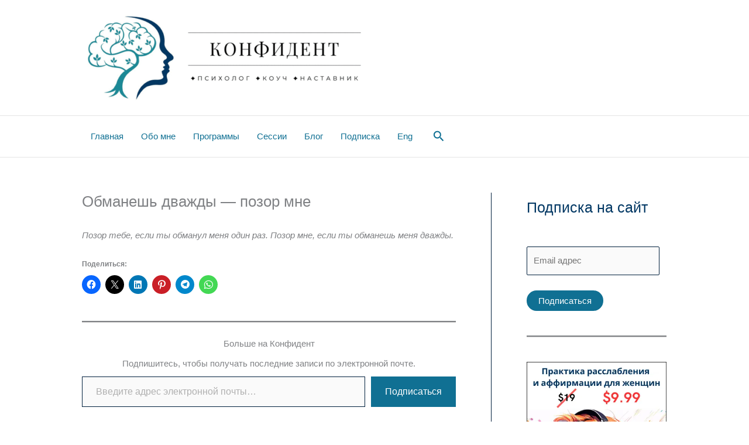

--- FILE ---
content_type: text/css
request_url: https://wholesome-mind.org/wp-content/cache/wpfc-minified/2p7hl4gx/aae2u.css
body_size: -33
content:
.jetpack-testimonial-shortcode {
clear: both;
margin: 0;
overflow: hidden;
padding: 0;
}
.testimonial-entry {
float: left;
margin: 0 0 3em;
padding: 0;
width: 100%;
} .testimonial-entry-column-1 {
width: 100%;
}
.testimonial-entry-column-2 {
margin-right: 4%;
width: 48%;
}
.testimonial-entry-column-3 {
margin-right: 3.5%;
width: 31%;
}
.testimonial-entry-column-4 {
margin-right: 3%;
width: 22%;
}
.testimonial-entry-column-5 {
margin-right: 2.5%;
width: 18%;
}
.testimonial-entry-column-6 {
margin-right: 2%;
width: 15%;
}
.testimonial-entry-first-item-row {
clear: both;
}
.testimonial-entry-last-item-row {
margin-right: 0;
}
@media screen and (max-width: 768px) {
.testimonial-entry-mobile-first-item-row {
margin-right: 4%;
width: 48%;
clear: both;
}
.testimonial-entry-first-item-row {
clear: none;
}
.testimonial-entry-mobile-last-item-row {
width: 48%;
margin-right: 0;
}
}
.testimonial-featured-image {
padding: 0;
margin: 0;
}
.testimonial-featured-image img {
border: 0;
height: auto;
max-width: 100%;
vertical-align: middle;
}
.testimonial-entry-title {
font-weight: 700;
margin: 0;
padding: 0;
display: block;
}
.testimonial-featured-image + .testimonial-entry-title {
margin-top: 1em;
}
.testimonial-entry-title a {
border: 0;
text-decoration: none;
} .testimonial-entry-content {
margin: 0.75em 0;
padding: 0;
}
.testimonial-entry-content > :last-child {
margin: 0;
}